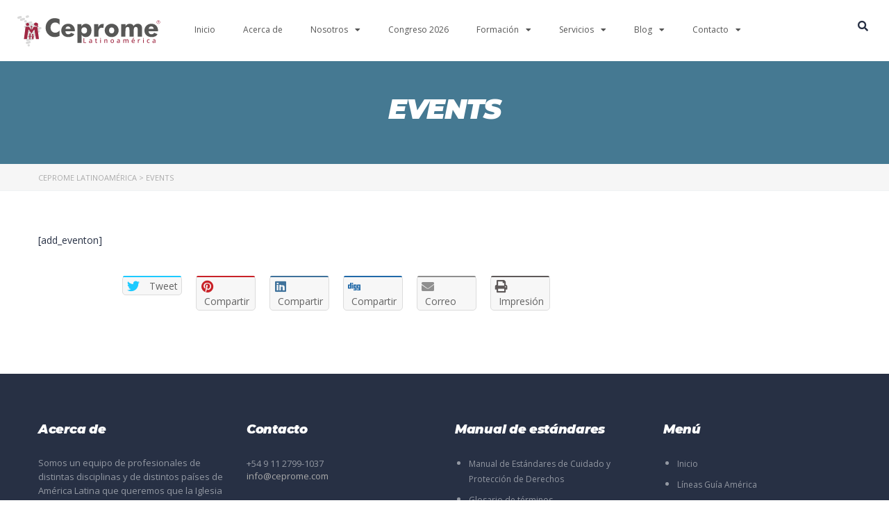

--- FILE ---
content_type: text/css
request_url: https://cepromelat.com/wp-content/themes/masterstudy/assets/css/vc_modules/stm_layout_styles/rtl-demo.css?ver=4.8.132
body_size: 2278
content:
body.rtl.rtl-demo .stm_lms_courses__single--image div.stm_lms_lazy_image{width:calc(100% + 1px)}body.rtl.rtl-demo .stm-lms-user_rating{text-align:left}body.rtl.rtl-demo .stm_lms_instructors__grid .stm_lms_instructors__single .stm_lms_user_side,body.rtl.rtl-demo .stm_lms_instructors_carousel_wrapper .stm_lms_instructors_carousel__top{text-align:center}body.rtl.rtl-demo .stm-lms-user_rating__total{display:none}body.rtl.rtl-demo .stm_author_box .author_avatar img{float:right;margin:0 0 20px 23px}body.rtl.rtl-demo .stm_metaboxes_grid .stm_metaboxes_grid__inner .stm-lms-faq-wrapper .stm-lms-faq .stm_lms_faq__single_top{top:5px;right:6px}body.rtl.rtl-demo .header_2 .header_top .stm_lms_courses_search__button,body.rtl.rtl-demo .stm_subscribe .widget_mailchimp .stm_mailchimp_unit .button{right:auto;left:0}body.rtl.rtl-demo .curriculum-search_input{margin-right:auto;margin-left:0}body.rtl.rtl-demo .save-as-draft{float:left}body.rtl.rtl-demo .save-as-draft .stm_lms_styled_checkbox__inner{margin:0 0 0 10px}body.rtl.rtl-demo .stm_lms_courses_list_view .stm_lms_courses__grid.archive_grid .stm_lms_courses__single .stm_lms_courses__single--inner{float:left;padding:0;width:calc(76% - 30px)}body.rtl.rtl-demo .stm_lms_courses_list_view .stm_lms_courses__grid.archive_grid .stm_lms_courses__single .stm_lms_courses__single--info_bottom{margin-left:10px}body.rtl.rtl-demo .stm_lms_courses_list_view .stm_lms_courses__grid.archive_grid .stm_lms_courses__single .stm_lms_courses__single--info_author{margin:0 10px 5px}body.rtl.rtl-demo .stm_lms_courses_list_view .stm_lms_courses__grid.archive_grid .stm_lms_courses__single .stm_lms_courses__single--image{margin-left:15px}body.rtl.rtl-demo .fwsb{font-weight:600}body.rtl.rtl-demo .header_default .header_top_bar_socs ul{padding:5px 60px 0 0}body.rtl.rtl-demo .header_default .header_top_bar_socs ul li{float:left}body.rtl.rtl-demo .header_default.header_2 .header_top_bar_socs ul{padding:0}body.rtl.rtl-demo .header_2 .header_top .stm_courses_search{padding-right:13px;padding-left:0;margin-left:30px}body.rtl.rtl-demo .header_2 .header_top .stm_courses_search .stm_lms_courses_search input{padding-right:15px!important;padding-left:80px!important}body.rtl.rtl-demo .header_2 .header_top .stm_courses_search .stm_lms_categories{display:flex;align-items:center}body.rtl.rtl-demo .stm_lms_courses_grid .stm_lms_load_more_courses:after,body.rtl.rtl-demo .stm_lms_instructors_carousel_wrapper .stm_lms_instructors_carousel__top a.h4{display:none}body.rtl.rtl-demo .header_2 .header_top .stm_courses_search .stm_lms_categories i{position:relative;top:1px;margin-left:5px}body.rtl.rtl-demo .header_2_top_bar__inner .top_bar_right_part{margin:0;flex-grow:1}body.rtl.rtl-demo .header_2_top_bar__inner .top_bar_right_part .pull-right{float:none!important}body.rtl.rtl-demo .header_2_top_bar__inner .top_bar_right_part .pull-right .header_top_bar_socs ul li{float:right}body.rtl.rtl-demo .header_2_top_bar__inner .top_bar_right_part .pull-right .header_top_bar_socs ul li:last-child{margin-right:15px}body.rtl.rtl-demo .header_2_top_bar__inner .stm_lms_wpml_switcher{margin-left:40px}body.rtl.rtl-demo .vc_row-o-equal-height div[class*=vc_col-sm-]{float:none!important}body.rtl.rtl-demo .overflowed_content .icon_box:hover{top:0}body.rtl.rtl-demo .icon_box h5{margin-bottom:10px}body.rtl.rtl-demo .icon_box p{font-size:13px;opacity:1}body.rtl.rtl-demo .stm_lms_courses_grid .stm_lms_courses_grid__top h2{text-transform:none;font-size:35px}body.rtl.rtl-demo .stm_lms_courses_grid .stm_lms_load_more_courses{margin:0!important;border:3px solid #fcb408;background-color:#fff;color:#273044}body.rtl.rtl-demo .stm_lms_courses_grid .stm_lms_load_more_courses:hover{background:#fcb408;color:#fff}body.rtl.rtl-demo .stm_lms_courses_grid .stm_lms_load_more_courses span{font-weight:700}body.rtl.rtl-demo .stm_lms_courses_grid .stm_lms_load_more_courses:before{border-color:#fcb408}body.rtl.rtl-demo .post_list_content_unit .col-md-9 .post_list_inner_content_unit{margin-left:0;margin-right:-30px}body.rtl.rtl-demo .post_list_content_unit .post_list_item_title{padding-left:0;font-weight:700;font-size:18px;line-height:22px}body.rtl.rtl-demo .post_list_content_unit .post_list_meta_unit{opacity:.3;transition:.3s ease}body.rtl.rtl-demo .post_list_content_unit:hover .post_list_meta_unit{opacity:1}body.rtl.rtl-demo .vc_sep_width_10{max-width:80px;margin-right:auto;margin-left:auto;border:1px solid transparent;border-radius:10px!important}body.rtl.rtl-demo .stm_lms_instructors_carousel_wrapper .stm_lms_instructors_carousel__top h3{margin:0 auto 20px;font-size:36px}body.rtl.rtl-demo .stm_lms_instructors_carousel_wrapper .stm_lms_instructors__grid .stm_lms_instructors__single:hover{background-color:#fff}body.rtl.rtl-demo .stm_lms_instructors_carousel_wrapper .stm_lms_instructors__grid .stm_lms_instructors__single .stm_lms_user_side h5{padding:0 15px}body.rtl.rtl-demo .stm_lms_instructors_carousel_wrapper .stm_lms_instructors__grid .stm_lms_instructors__single .stm_lms_user_side .stm-lms-user_rating{display:flex;flex-wrap:wrap;align-items:center;justify-content:center}body.rtl.rtl-demo .stm_lms_instructors_carousel_wrapper .stm_lms_instructors__grid .stm_lms_instructors__single .stm_lms_user_side .stm-lms-user_rating .star-rating{display:block;margin-right:7px;order:40}body.rtl.rtl-demo .stm_lms_instructors_carousel_wrapper .stm_lms_instructors__grid .stm_lms_instructors__single .stm_lms_user_side .stm-lms-user_rating .star-rating span{position:relative}body.rtl.rtl-demo .stm_lms_instructors_carousel_wrapper .stm_lms_instructors__grid .stm_lms_instructors__single .stm_lms_user_side .stm-lms-user_rating .rating{display:block;order:20}body.rtl.rtl-demo .stm_lms_instructors_carousel_wrapper .stm_lms_instructors__grid .stm_lms_instructors__single .stm_lms_user_side .stm-lms-user_rating .stm-lms-user_rating__total{margin:7px 0 0;width:100%;order:50;color:#273044}body.rtl.rtl-demo .stm_subscribe .widget_mailchimp .stm_subscribe_title{font-weight:600}body.rtl.rtl-demo .stm_subscribe .widget_mailchimp .stm_mailchimp_unit .form-control{padding-left:145px!important}body.rtl.rtl-demo .vc_row-no-padding .stm_image_box.stm_image_box__style_2{position:relative;padding:0 30px 35px;margin-bottom:50px;justify-content:flex-start}body.rtl.rtl-demo .vc_row-no-padding .stm_image_box.stm_image_box__style_2 img{margin-top:35px;order:-100;margin-right:0;margin-left:50px}body.rtl.rtl-demo .vc_row-no-padding .stm_image_box.stm_image_box__style_2 .stm_image_box__title h3{font-size:24px}body.rtl.rtl-demo .vc_row-no-padding .stm_image_box.stm_image_box__style_2 .stm_image_box__textarea{max-width:inherit;font-size:18px;line-height:24px}body.rtl.rtl-demo .vc_row-no-padding .stm_image_box.stm_image_box__style_2:after{content:"";display:block;position:absolute;right:-15px;top:0;bottom:0;width:1px;background-color:#e4e6ea}body.rtl.rtl-demo .vc_row-no-padding .stm_image_box.stm_image_box__style_2 .btn{padding:18px 25px;background-color:#fff;color:#273044}body.rtl.rtl-demo .vc_row-no-padding .stm_image_box.stm_image_box__style_2 .btn:after{background-color:#273044}body.rtl.rtl-demo .vc_row-no-padding .stm_image_box.stm_image_box__style_2 .btn:hover{color:#fff}body.rtl.rtl-demo .vc_row-no-padding>.wpb_column:last-child .stm_image_box:after{display:none}body.rtl.rtl-demo .stm_lms_log_in{text-transform:uppercase;font-weight:600}body.rtl.rtl-demo .stm_lms_courses__grid.stm_lms_courses__grid_right .stm_lms_courses__single .stm_lms_courses__single--info{right:calc(100% - 10px);left:calc(-100% - 90px)}body.rtl.rtl-demo .stm_lms_courses__grid.stm_lms_courses__grid_right .stm_lms_courses__single .stm_lms_courses__single--info:before{left:auto;right:-17px;-webkit-transform:rotate(180deg);transform:rotate(180deg)}body.rtl.rtl-demo .stm_lms_courses__grid.stm_lms_courses__grid_right.stm_lms_courses__grid_2 .stm_lms_courses__single:nth-child(4n) .stm_lms_courses__single--info,body.rtl.rtl-demo .stm_lms_courses__grid.stm_lms_courses__grid_right.stm_lms_courses__grid_2 .stm_lms_courses__single:nth-child(4n+3) .stm_lms_courses__single--info,body.rtl.rtl-demo .stm_lms_courses__grid.stm_lms_courses__grid_right.stm_lms_courses__grid_4 .stm_lms_courses__single:nth-child(4n) .stm_lms_courses__single--info,body.rtl.rtl-demo .stm_lms_courses__grid.stm_lms_courses__grid_right.stm_lms_courses__grid_4 .stm_lms_courses__single:nth-child(4n+3) .stm_lms_courses__single--info{left:calc(100% - 10px);right:calc(-100% - 90px)}body.rtl.rtl-demo .stm_lms_courses__grid.stm_lms_courses__grid_right.stm_lms_courses__grid_2 .stm_lms_courses__single:nth-child(4n) .stm_lms_courses__single--info:before,body.rtl.rtl-demo .stm_lms_courses__grid.stm_lms_courses__grid_right.stm_lms_courses__grid_2 .stm_lms_courses__single:nth-child(4n+3) .stm_lms_courses__single--info:before,body.rtl.rtl-demo .stm_lms_courses__grid.stm_lms_courses__grid_right.stm_lms_courses__grid_4 .stm_lms_courses__single:nth-child(4n) .stm_lms_courses__single--info:before,body.rtl.rtl-demo .stm_lms_courses__grid.stm_lms_courses__grid_right.stm_lms_courses__grid_4 .stm_lms_courses__single:nth-child(4n+3) .stm_lms_courses__single--info:before{right:auto;left:-17px;-webkit-transform:rotate(0);transform:rotate(0)}body.rtl.rtl-demo .stm_testimonials_wrapper_style_2 div.stm_lms_testimonials_single__excerpt p{font-style:italic;font-weight:400;font-size:18px}body.rtl.rtl-demo .courses_filters{height:auto}body.rtl.rtl-demo .icon_box{padding-bottom:30px}@media (max-width:1280px){body.rtl.rtl-demo .header_2 .header_top .stm_header_links a:first-child{margin-left:0}body.rtl.rtl-demo .header_2 .header_top .stm_header_links a i{display:none}body.rtl.rtl-demo .header_2 .header_top .right-unit>*{margin-right:15px}body.rtl.rtl-demo .header_2 .header_top .center-unit{padding:0 15px}body.rtl.rtl-demo .vc_row-no-padding .stm_image_box.stm_image_box__style_2{flex-wrap:wrap}body.rtl.rtl-demo .vc_row-no-padding .stm_image_box.stm_image_box__style_2 img{margin:0 0 20px;order:1}}@media (max-width:1024px){body.rtl.rtl-demo .vc_row.no_margin_row{margin-bottom:0}body.rtl.rtl-demo .vc_row-no-padding .stm_image_box.stm_image_box__style_2{position:relative;padding:0;margin-bottom:0}body.rtl.rtl-demo .vc_row-no-padding .stm_image_box.stm_image_box__style_2 img{max-height:81px;width:auto}body.rtl.rtl-demo .vc_row-no-padding .stm_image_box.stm_image_box__style_2 .stm_image_box__title h3{font-size:20px}body.rtl.rtl-demo .overflowed_content{margin-left:-15px;margin-right:-15px}}@media (max-width:769px){body.rtl.rtl-demo .stm_header_top_search{margin-right:auto;margin-left:0}body.rtl.rtl-demo .stm_header_top_toggler{margin-right:15px;background-color:#fcb408;color:#fff}body.rtl.rtl-demo .vc_row-no-padding .stm_image_box.stm_image_box__style_2{padding-right:10px;padding-left:10px}body.rtl.rtl-demo .vc_row-no-padding .stm_image_box.stm_image_box__style_2 img{margin:0 auto 20px}body.rtl.rtl-demo .vc_row-no-padding .stm_image_box.stm_image_box__style_2 .stm_image_box__title h3{font-size:16px;line-height:1.3}body.rtl.rtl-demo .vc_row-no-padding .stm_image_box.stm_image_box__style_2 .stm_image_box__textarea{font-size:14px;line-height:1.5}body.rtl.rtl-demo .vc_row-no-padding .stm_image_box.stm_image_box__style_2:after{display:none}body.rtl.rtl-demo .stm_lms_courses__archive_wrapper .stm_lms_courses__archive_filter{margin:20px 0 20px 20px}}@media (max-width:992px){body.rtl.rtl-demo .post_list_content_unit .col-md-3{display:none}body.rtl.rtl-demo .post_list_content_unit .col-md-9{right:0;width:100%}body.rtl.rtl-demo .post_list_content_unit .col-md-9 .post_list_inner_content_unit{margin:0}}@media (max-width:515px){body.rtl.rtl-demo .logo-unit{margin-right:0;margin-left:10px}}

--- FILE ---
content_type: text/css
request_url: https://cepromelat.com/wp-content/uploads/stm_lms_styles/custom_styles.css?ver=4.8.132
body_size: 23
content:
.btn{border-radius:30px;}.btn{padding-top:18px;padding-right:28px;padding-bottom:18px;padding-left:28px;}#wrapper #main{}h1{margin-top:0px;margin-bottom:38px;}h2{margin-top:0px;margin-bottom:30px;}h3{margin-top:0px;margin-bottom:30px;}h4{margin-top:0px;margin-bottom:20px;}h5{margin-top:0px;margin-bottom:15px;}h6{margin-top:0px;margin-bottom:15px;}

--- FILE ---
content_type: text/css
request_url: https://cepromelat.com/wp-content/themes/masterstudy/assets/css/vc_modules/contacts_widget/style_2.css?ver=4.8.132
body_size: 16
content:
.widget_contacts .widget_contacts_style_2 li .icon{display:none}.widget_contacts .widget_contacts_style_2 li.widget_contacts_phone{margin-bottom:-4px}.widget_contacts .widget_contacts_style_2 li.widget_contacts_email a{color:#aaa!important}.widget_contacts .widget_contacts_style_2 li .text{max-width:90%}

--- FILE ---
content_type: image/svg+xml
request_url: https://cepromelat.com/wp-content/uploads/2022/02/ceprome-lat-2022_Mesa-de-trabajo-1-2.svg
body_size: 7580
content:
<?xml version="1.0" encoding="UTF-8"?> <svg xmlns="http://www.w3.org/2000/svg" xmlns:xlink="http://www.w3.org/1999/xlink" version="1.1" id="Capa_1" x="0px" y="0px" viewBox="0 0 497.11 109.63" style="enable-background:new 0 0 497.11 109.63;" xml:space="preserve"> <style type="text/css"> .st0{fill:#D9D9D9;} .st1{fill:#A02843;} .st2{fill:#575756;} </style> <g> <g> <path class="st0" d="M53.05,89.69c-0.87-0.49-1.88-0.62-2.85-0.35l-8.22,2.28c-0.97,0.27-1.77,0.9-2.26,1.77 c-0.49,0.87-0.62,1.88-0.35,2.85c0.27,0.97,0.9,1.77,1.77,2.26c0.57,0.32,1.2,0.49,1.84,0.49c0.34,0,0.68-0.05,1.01-0.14 l8.22-2.28h0c0.96-0.27,1.77-0.9,2.26-1.77c0.49-0.87,0.62-1.88,0.35-2.85C54.55,90.98,53.92,90.18,53.05,89.69z"></path> <path class="st0" d="M63.7,77.68c-0.87-0.49-1.88-0.62-2.85-0.35l-17.84,4.96c-0.96,0.27-1.77,0.9-2.26,1.77 c-0.49,0.87-0.62,1.88-0.35,2.85c0.46,1.66,1.97,2.75,3.61,2.75c0.33,0,0.67-0.04,1-0.14l17.84-4.96c0.97-0.27,1.77-0.9,2.26-1.77 c0.49-0.87,0.62-1.88,0.35-2.85C65.2,78.98,64.58,78.17,63.7,77.68z"></path> <path class="st0" d="M74.98,68.2c-0.26-0.95-0.88-1.74-1.74-2.23c-0.86-0.49-1.86-0.61-2.81-0.34l-23.97,6.66 c-0.95,0.26-1.74,0.88-2.23,1.74c-0.49,0.86-0.61,1.86-0.34,2.8l0.03,0.1c0.45,1.63,1.94,2.71,3.56,2.71 c0.33,0,0.66-0.04,0.99-0.14l23.97-6.66c1.97-0.55,3.12-2.59,2.57-4.55L74.98,68.2z"></path> <path class="st0" d="M83.73,54.02c-0.87-0.49-1.88-0.62-2.85-0.35l-33.4,9.28c-0.97,0.27-1.77,0.9-2.26,1.77 c-0.49,0.87-0.62,1.88-0.35,2.85c0.27,0.96,0.9,1.77,1.77,2.26c0.57,0.32,1.2,0.49,1.84,0.49c0.34,0,0.68-0.05,1.01-0.14 l33.4-9.28h0c0.96-0.27,1.77-0.9,2.26-1.77c0.49-0.87,0.62-1.88,0.35-2.85C85.23,55.32,84.6,54.52,83.73,54.02z"></path> <path class="st0" d="M90.26,45.92c-0.27-0.97-0.9-1.77-1.77-2.26c-0.87-0.49-1.88-0.62-2.85-0.35L46.59,54.16 c-0.96,0.27-1.77,0.9-2.26,1.77c-0.49,0.87-0.62,1.88-0.35,2.85c0.46,1.66,1.97,2.75,3.61,2.75c0.33,0,0.67-0.04,1-0.14 l39.05-10.85c0.97-0.27,1.77-0.9,2.26-1.77C90.4,47.89,90.53,46.88,90.26,45.92z"></path> <path class="st0" d="M40.9,54.48l36.18-10.06h0c0.96-0.27,1.77-0.9,2.26-1.77c0.49-0.87,0.62-1.88,0.35-2.85 c-0.55-1.99-2.62-3.16-4.62-2.61L38.89,47.26c-0.97,0.27-1.77,0.9-2.26,1.77c-0.49,0.87-0.62,1.88-0.35,2.85 c0.27,0.97,0.9,1.77,1.77,2.26c0.57,0.32,1.2,0.49,1.84,0.49C40.23,54.62,40.57,54.58,40.9,54.48z"></path> <path class="st0" d="M37.92,46.27l30.69-8.53c0.96-0.27,1.76-0.89,2.25-1.76c0.49-0.87,0.61-1.88,0.34-2.86 c-0.27-0.96-0.89-1.76-1.76-2.25c-0.87-0.49-1.88-0.61-2.84-0.35l-30.69,8.53c-1.98,0.55-3.15,2.61-2.59,4.63 c0.27,0.96,0.89,1.76,1.76,2.25c0.57,0.32,1.2,0.48,1.83,0.48C37.25,46.41,37.59,46.36,37.92,46.27z"></path> <path class="st0" d="M37.09,30.81c-0.49,0.87-0.62,1.88-0.35,2.85c0.27,0.97,0.9,1.77,1.77,2.26c0.57,0.32,1.2,0.49,1.84,0.49 c0.34,0,0.68-0.05,1.01-0.14l16.44-4.57h0c1.99-0.55,3.16-2.62,2.61-4.62c-0.27-0.96-0.9-1.77-1.77-2.26 c-0.87-0.49-1.88-0.62-2.85-0.35l-16.44,4.57C38.39,29.31,37.59,29.94,37.09,30.81z"></path> <path class="st0" d="M33.72,25.45c0.27,0.97,0.9,1.77,1.77,2.26c0.57,0.32,1.2,0.49,1.84,0.49c0.34,0,0.68-0.05,1.01-0.14 l1.37-0.38c0.96-0.27,1.77-0.9,2.26-1.77s0.62-1.88,0.35-2.85c-0.27-0.97-0.9-1.77-1.77-2.26c-0.87-0.49-1.88-0.62-2.85-0.35 l-1.37,0.38C34.34,21.39,33.17,23.46,33.72,25.45z"></path> <path class="st0" d="M36.3,15.87l-0.09-0.33c-0.53-1.9-2.5-3.02-4.41-2.49l-9.2,2.56c-0.92,0.26-1.69,0.86-2.16,1.69 c-0.47,0.83-0.59,1.8-0.33,2.72l0.09,0.33c0.26,0.92,0.85,1.69,1.69,2.16c0.54,0.31,1.15,0.46,1.75,0.46 c0.32,0,0.65-0.04,0.96-0.13l9.2-2.56C35.71,19.75,36.83,17.77,36.3,15.87z"></path> <path class="st0" d="M23.22,14.11c0.96-0.27,1.77-0.9,2.26-1.77c0.49-0.87,0.62-1.88,0.35-2.85c-0.55-1.99-2.62-3.16-4.62-2.61 L14.2,8.83c-1.99,0.55-3.16,2.62-2.61,4.62c0.46,1.66,1.97,2.74,3.61,2.74c0.33,0,0.67-0.04,1-0.14L23.22,14.11L23.22,14.11z"></path> <path class="st0" d="M40.51,12.75c0.57,0.32,1.2,0.49,1.84,0.49c0.34,0,0.68-0.05,1.01-0.14l3.63-1.01h0 c0.96-0.27,1.77-0.9,2.26-1.77c0.49-0.87,0.62-1.88,0.35-2.85c-0.27-0.96-0.9-1.77-1.77-2.26s-1.88-0.62-2.85-0.35l-3.63,1.01 c-0.97,0.27-1.77,0.9-2.26,1.77s-0.62,1.88-0.35,2.85C39,11.46,39.63,12.26,40.51,12.75z"></path> <path class="st0" d="M52.04,102.19c-0.54-1.93-2.54-3.06-4.46-2.52c-1.93,0.54-3.06,2.54-2.52,4.46l0.07,0.24 c0.26,0.93,0.87,1.71,1.71,2.19c0.55,0.31,1.16,0.47,1.78,0.47c0.33,0,0.65-0.04,0.98-0.13c0.93-0.26,1.71-0.87,2.19-1.71 c0.48-0.84,0.6-1.82,0.34-2.76L52.04,102.19z M47.35,103.63c-0.03-0.17-0.01-0.35,0.03-0.52c-0.01,0.12,0,0.24,0.04,0.37 l0.07,0.24c0.04,0.14,0.1,0.26,0.18,0.36C47.53,103.95,47.42,103.8,47.35,103.63z M49.78,103.46c0.01-0.12,0-0.25-0.04-0.37 l-0.07-0.24c-0.04-0.14-0.1-0.26-0.18-0.36c0.13,0.13,0.24,0.28,0.31,0.46C49.84,103.11,49.82,103.29,49.78,103.46z"></path> </g> <g> <g> <path class="st1" d="M73.44,39.18c0.2-0.05,0.35-0.02,0.51,0.08c0.7,0.44,1.29,1,1.84,1.6c0.84,0.91,1.88,1.52,3.11,1.82 c0.43,0.11,0.9,0.1,1.36,0.12c0.41,0.02,0.3,0,1.32,0s-0.19-0.18-0.26-0.22c-0.31-0.19-0.62-0.37-0.94-0.55 c-1.44-0.83-2.06-2.08-2.07-3.63c-0.01-0.57,0.25-1.07,0.48-1.58c0.43-0.95,0.65-1.96,0.62-3c-0.04-1.51-0.71-2.68-2.14-3.41 c-0.51-0.26-1.05-0.46-1.58-0.67c-0.25-0.1-0.52-0.16-0.75-0.3c-1.25-0.72-2.59-0.99-4.04-0.76c-3.09,0.48-5.21,3.28-4.68,6.2 C66.79,38.07,70.15,40.08,73.44,39.18z"></path> <g> <g> <path class="st1" d="M53.14,69.53c1.48,0,2.67-1.17,2.67-2.62c0-1.44-1.19-2.62-2.66-2.62c-1.47,0-2.66,1.17-2.66,2.62 C50.49,68.36,51.66,69.53,53.14,69.53z"></path> <path class="st1" d="M66.72,76.21c-0.53-1.01-1.07-2.02-1.6-3.03c-0.19-0.36-0.47-0.63-0.84-0.84 c-0.29-0.16-0.56-0.34-0.9-0.42c-1.02-0.26-2.04-0.26-3.04,0.08c-0.48,0.16-0.92,0.42-1.24,0.79c-0.2,0.24-0.35,0.47-0.57,0.7 c-0.54,0.55-0.87,0.64-1.2,0.96c-0.48-0.99-0.97-2.3-1.45-3.22c-0.19-0.36-0.47-0.63-0.84-0.84c-0.29-0.16-0.56-0.34-0.9-0.42 c-1.02-0.26-2.04-0.26-3.04,0.08c-0.48,0.16-0.92,0.42-1.24,0.79c-0.2,0.24-0.35,0.52-0.49,0.79c-0.55,1-1.09,2.76-1.62,3.76 c-0.07,0.14-0.1,0.31-0.13,0.47c-0.01,0.06,0.02,0.13,0.05,0.18c0.13,0.21,0.55,0.29,0.76,0.15c0.24-0.16,0.4-0.37,0.53-0.6 c0.47-0.8,0.94-2.36,1.41-3.16c0.09-0.15,0.27-0.17,0.4-0.05c0.09,0.08,0.12,2.14,0.11,2.25c-0.03,0.71-0.05,1.41-0.07,2.12 c-0.02,0.67-0.04,1.33-0.06,2c-0.03,1.04-0.06,2.08-0.1,3.12c-0.01,0.42-0.04,0.84-0.06,1.28c0.22,0.16,0.66,0.27,0.87,0.29 c0.25,0.03,0.48,0.02,0.71-0.06c0.07-0.02,0.12-0.05,0.18-0.07c0.15-0.21,0.16-0.45,0.16-0.69c0-1.68,0-3.35,0-5.03 c0-0.19,0.08-0.35,0.24-0.49c0.15,0.14,0.23,0.29,0.23,0.48c0,1.36,0,2.72,0,4.08c0,0.33,0.01,0.67,0,1 c-0.01,0.26,0.03,0.5,0.24,0.73c0.3,0.14,0.67,0.19,1.01,0.16c0.23-0.02,0.39-0.08,0.52-0.17c0.09-0.14,0.12-0.28,0.12-0.43 c-0.05-1.1-0.09-2.19-0.13-3.29c-0.03-0.78-0.05-1.55-0.07-2.33c-0.03-0.91-0.06-1.82-0.09-2.73c0-0.08,0.04-2.13,0.09-2.2 c0.08-0.13,0.32-0.13,0.42,0.03c0.45,0.81,0.91,2.08,1.38,2.88c0.08,0.13,0.18,0.25,0.27,0.37c0.01,0.03,0.03,0.07,0.04,0.1 c0.06,0.09,0.17,0.16,0.3,0.19C57.2,76,57.3,76,57.43,75.96c0.05-0.01,0.09-0.03,0.12-0.05c0,0,0,0,0.01,0 c0.02-0.01,0.04-0.02,0.06-0.03c0.04-0.02,0.08-0.05,0.11-0.09c0.17-0.11,0.32-0.23,0.49-0.35c0.79-0.57,0.91-0.53,1.56-1.23 c0.12-0.13,0.11-0.02,0.24,0.11c0.09,0.08,0.12,0.18,0.11,0.29c0,0.12-0.01,0.25-0.01,0.37h-0.01l-1.41,5.15 c0,0-0.37,0.41,0.64,0.38l0.6,0.04c-0.01,0.43-0.03,0.86-0.04,1.28c-0.01,0.42-0.04,0.84-0.06,1.28 c0.22,0.16,0.66,0.27,0.87,0.29c0.25,0.03,0.48,0.02,0.71-0.06c0.07-0.02,0.12-0.05,0.18-0.07c0.15-0.21,0.16-0.45,0.16-0.69 c0-0.64,0-1.28,0-1.92l0.3,0.02l0.17-0.01c0,0.32,0,0.64,0,0.95c0,0.33,0.01,0.67,0,1c-0.01,0.26,0.03,0.5,0.24,0.73 c0.3,0.14,0.67,0.19,1.01,0.16c0.23-0.02,0.39-0.08,0.52-0.17c0.09-0.14,0.12-0.28,0.12-0.43c-0.03-0.79-0.06-1.58-0.09-2.37 l0.52-0.04c0.93,0.03,0.59-0.38,0.59-0.38L63.84,75c0-0.14-0.01-0.28-0.01-0.42c0-0.08,0.04-0.17,0.09-0.24 c0.08-0.13,0.32-0.13,0.42,0.03c0.45,0.81,0.91,1.6,1.38,2.4c0.09,0.16,0.22,0.3,0.34,0.45c0.03,0.04,0.07,0.07,0.11,0.1 c0.23,0.19,0.39,0.19,0.7,0.03c0.17-0.09,0.25-0.27,0.17-0.5C66.95,76.63,66.83,76.42,66.72,76.21z"></path> <path class="st1" d="M61.57,71.48c1.48,0,2.67-1.17,2.67-2.62c0-1.44-1.19-2.62-2.66-2.62c-1.47,0-2.66,1.17-2.66,2.62 C58.92,70.32,60.09,71.48,61.57,71.48z"></path> </g> </g> <path class="st1" d="M82.1,82.04l-5.17-38.9c-0.06-0.45-0.44-0.78-0.89-0.78H65.86c-0.3,0-0.58,0.15-0.75,0.4l-6.62,10.02v-9.5 h2.2c0.31,0,0.57-0.25,0.57-0.57V42c0-0.31-0.25-0.57-0.57-0.57h-2.2v-2.29c0-0.31-0.25-0.57-0.57-0.57H57.2 c-0.31,0-0.57,0.25-0.57,0.57v2.29h-2.2c-0.31,0-0.57,0.25-0.57,0.57v0.72c0,0.31,0.25,0.57,0.57,0.57h2.2v9.5l-6.62-10.02 c-0.17-0.25-0.45-0.4-0.75-0.4H39.09c-0.45,0-0.83,0.33-0.89,0.78l-5.17,38.9c-0.07,0.54,0.35,1.02,0.89,1.02h8.1 c0.44,0,0.82-0.32,0.89-0.76l4.76-29.76c0.13-0.81,1.19-1.04,1.64-0.35l7.5,11.44c0.36,0.54,1.15,0.54,1.51,0l7.5-11.44 c0.45-0.69,1.51-0.46,1.64,0.35l4.76,29.76c0.07,0.44,0.45,0.76,0.89,0.76h8.1C81.75,83.06,82.17,82.58,82.1,82.04z"></path> <path class="st1" d="M44.8,39.7c3.04,0,5.24-2.34,5.24-4.98c0.01-2.72-2.32-4.99-5.12-5.01c-3.01-0.03-5.26,2.25-5.35,4.84 C39.48,37.2,41.66,39.7,44.8,39.7z"></path> </g> </g> </g> <g> <g> <g> <path class="st2" d="M149.63,17.69v17.67c-2.22-2.46-4.42-4.26-6.63-5.41c-2.2-1.15-4.56-1.72-7.07-1.72 c-4.65,0-8.41,1.59-11.29,4.76c-2.88,3.18-4.32,7.31-4.32,12.42c0,4.76,1.46,8.7,4.4,11.83c2.93,3.13,6.67,4.7,11.21,4.7 c2.51,0,4.87-0.57,7.07-1.72c2.2-1.15,4.41-2.96,6.63-5.45v17.71c-2.57,1.24-5.12,2.17-7.66,2.8c-2.54,0.62-5.11,0.93-7.7,0.93 c-3.24,0-6.23-0.38-8.98-1.15c-2.74-0.77-5.26-1.94-7.56-3.51c-4.43-2.97-7.81-6.71-10.13-11.23c-2.32-4.51-3.49-9.59-3.49-15.24 c0-4.54,0.74-8.67,2.21-12.38c1.47-3.71,3.69-7.09,6.67-10.11c2.81-2.89,5.98-5.05,9.5-6.48c3.53-1.43,7.45-2.15,11.77-2.15 c2.59,0,5.16,0.31,7.7,0.93C144.51,15.51,147.07,16.44,149.63,17.69z"></path> <path class="st2" d="M200.17,57.12h-31.12c0.03,3.16,0.84,5.6,2.43,7.31c1.59,1.72,3.85,2.57,6.77,2.57 c2.19,0,4.03-0.41,5.53-1.24c1.5-0.82,2.64-2.05,3.42-3.67l10.86,4.38c-1.3,3.13-3.59,5.55-6.89,7.25 c-3.3,1.7-7.34,2.55-12.12,2.55c-7.13,0-12.85-1.98-17.16-5.94c-4.31-3.96-6.46-9.18-6.46-15.66c0-6.38,2.15-11.67,6.46-15.89 c4.31-4.21,9.76-6.32,16.35-6.32c6.78,0,12.13,2.13,16.05,6.4c3.92,4.27,5.88,10.12,5.88,17.55V57.12z M185.94,48.97 c-0.27-2.32-1.15-4.19-2.65-5.59c-1.5-1.4-3.34-2.11-5.53-2.11c-2.35,0-4.22,0.64-5.61,1.92c-1.39,1.28-2.32,3.21-2.78,5.77 H185.94z"></path> <path class="st2" d="M208.52,95.46V33.77h13.29v6.89c1.84-2.76,3.9-4.81,6.2-6.16c2.3-1.35,4.85-2.03,7.66-2.03 c5.75,0,10.33,1.97,13.74,5.9s5.11,9.26,5.11,15.99c0,6.54-1.7,11.83-5.09,15.87c-3.39,4.04-7.82,6.06-13.27,6.06 c-3.46,0-6.28-0.63-8.45-1.9c-2.17-1.27-4.11-3.36-5.82-6.28c0.14,0.81,0.24,1.8,0.3,2.96c0.07,1.16,0.1,2.59,0.1,4.3v20.1 H208.52z M221.32,54.36c0,3.19,0.83,5.7,2.49,7.54c1.66,1.84,3.95,2.76,6.87,2.76s5.22-0.92,6.91-2.76 c1.69-1.84,2.53-4.35,2.53-7.54c0-3.19-0.84-5.7-2.51-7.54c-1.68-1.84-3.99-2.76-6.93-2.76c-2.92,0-5.21,0.92-6.87,2.76 C222.15,48.66,221.32,51.17,221.32,54.36z"></path> <path class="st2" d="M263.31,74.71V33.77h13.62v9.65c1.4-3.51,3.32-6.15,5.75-7.9c2.43-1.76,5.38-2.63,8.83-2.63 c0.57,0,1.14,0.02,1.72,0.06c0.58,0.04,1.17,0.1,1.76,0.18l-1.38,13.13c-0.87-0.3-1.72-0.51-2.55-0.65 c-0.84-0.14-1.65-0.2-2.43-0.2c-3.51,0-6.22,1.07-8.13,3.22c-1.9,2.15-2.86,5.19-2.86,9.14v16.94H263.31z"></path> <path class="st2" d="M343.71,54.36c0,2.94-0.57,5.74-1.72,8.39c-1.15,2.65-2.82,5.03-5,7.13c-2.22,2.11-4.7,3.7-7.44,4.78 c-2.74,1.08-5.65,1.62-8.73,1.62c-3.14,0-6.07-0.54-8.81-1.62c-2.74-1.08-5.19-2.67-7.36-4.78c-2.16-2.05-3.81-4.41-4.94-7.07 c-1.13-2.66-1.7-5.48-1.7-8.45c0-3,0.56-5.82,1.68-8.47c1.12-2.65,2.78-5.03,4.96-7.13c2.13-2.08,4.57-3.65,7.31-4.7 c2.74-1.05,5.69-1.58,8.85-1.58c3.16,0,6.1,0.53,8.83,1.58c2.73,1.05,5.17,2.62,7.34,4.7c2.21,2.13,3.89,4.53,5.03,7.17 C343.14,48.58,343.71,51.39,343.71,54.36z M329.36,54.36c0-3.05-0.77-5.46-2.31-7.21c-1.54-1.76-3.62-2.63-6.24-2.63 c-2.65,0-4.74,0.88-6.26,2.63c-1.53,1.76-2.29,4.16-2.29,7.21c0,3.05,0.76,5.45,2.27,7.19c1.51,1.74,3.61,2.61,6.28,2.61 c2.65,0,4.73-0.87,6.26-2.61C328.6,59.81,329.36,57.42,329.36,54.36z"></path> <path class="st2" d="M406.2,74.71V52.38c0-3.54-0.44-5.98-1.32-7.34c-0.88-1.35-2.4-2.03-4.56-2.03c-2.7,0-4.58,0.94-5.63,2.82 c-1.05,1.88-1.58,5.72-1.58,11.53v17.34h-13.94V52.38c0-3.59-0.43-6.05-1.3-7.38c-0.87-1.32-2.38-1.99-4.54-1.99 c-2.7,0-4.59,0.93-5.67,2.78c-1.08,1.85-1.62,5.71-1.62,11.57v17.34h-14.02V33.77h14.18v7.13c1.7-2.89,3.67-5.02,5.9-6.38 c2.23-1.36,4.86-2.05,7.88-2.05c3.32,0,6.04,0.64,8.17,1.92c2.12,1.28,3.64,3.21,4.56,5.77c1.59-2.59,3.54-4.52,5.84-5.8 c2.3-1.27,5-1.9,8.11-1.9c2.46,0,4.61,0.41,6.46,1.24c1.85,0.82,3.4,2.06,4.64,3.71c1,1.3,1.71,2.81,2.13,4.54 c0.42,1.73,0.63,4.54,0.63,8.43v0.89v23.42H406.2z"></path> <path class="st2" d="M473.15,57.12h-31.12c0.03,3.16,0.84,5.6,2.43,7.31c1.59,1.72,3.85,2.57,6.77,2.57 c2.19,0,4.03-0.41,5.53-1.24c1.5-0.82,2.64-2.05,3.42-3.67l10.86,4.38c-1.3,3.13-3.59,5.55-6.89,7.25 c-3.3,1.7-7.34,2.55-12.12,2.55c-7.13,0-12.85-1.98-17.16-5.94c-4.31-3.96-6.46-9.18-6.46-15.66c0-6.38,2.15-11.67,6.46-15.89 c4.31-4.21,9.76-6.32,16.35-6.32c6.78,0,12.13,2.13,16.05,6.4c3.92,4.27,5.88,10.12,5.88,17.55V57.12z M458.92,48.97 c-0.27-2.32-1.15-4.19-2.65-5.59c-1.5-1.4-3.34-2.11-5.53-2.11c-2.35,0-4.22,0.64-5.61,1.92c-1.39,1.28-2.32,3.21-2.78,5.77 H458.92z"></path> </g> <g> <path class="st1" d="M228.26,95.46V79.97h2.34v13.47h6.62v2.02H228.26z"></path> <path class="st1" d="M251.76,83.55c1.46,0,2.56,0.32,3.29,0.97c0.73,0.64,1.1,1.65,1.1,3.03v7.92h-1.63l-0.46-1.63h-0.09 c-0.51,0.64-1.04,1.1-1.6,1.4c-0.56,0.3-1.33,0.44-2.31,0.44c-1.06,0-1.93-0.29-2.62-0.86c-0.69-0.57-1.04-1.46-1.04-2.68 c0-1.2,0.45-2.11,1.35-2.72c0.9-0.61,2.28-0.95,4.13-1.01l2-0.06v-0.65c0-0.85-0.19-1.46-0.58-1.81 c-0.39-0.35-0.94-0.53-1.65-0.53c-0.59,0-1.16,0.09-1.71,0.26c-0.55,0.17-1.08,0.38-1.58,0.63l-0.74-1.67 c0.55-0.29,1.18-0.53,1.9-0.73C250.22,83.64,250.97,83.55,251.76,83.55z M253.86,89.84l-1.56,0.04 c-1.33,0.06-2.25,0.28-2.77,0.67c-0.51,0.39-0.77,0.93-0.77,1.61c0,0.61,0.18,1.05,0.54,1.32c0.36,0.27,0.83,0.41,1.41,0.41 c0.9,0,1.64-0.25,2.25-0.76c0.6-0.51,0.9-1.27,0.9-2.28V89.84z"></path> <path class="st1" d="M271.47,93.81c0.65,0,1.24-0.09,1.76-0.28v1.74c-0.25,0.12-0.58,0.21-1,0.29c-0.42,0.08-0.84,0.12-1.26,0.12 c-0.64,0-1.22-0.11-1.75-0.33c-0.53-0.22-0.95-0.59-1.27-1.13c-0.32-0.53-0.48-1.28-0.48-2.23v-6.47h-1.63v-1.04l1.71-0.87 l0.8-2.47h1.41v2.62h3.34v1.76h-3.34v6.42c0,0.64,0.16,1.11,0.47,1.41C270.56,93.66,270.97,93.81,271.47,93.81z"></path> <path class="st1" d="M284.34,79.32c0.35,0,0.65,0.1,0.91,0.3c0.26,0.2,0.39,0.54,0.39,1.02c0,0.46-0.13,0.8-0.39,1.01 c-0.26,0.21-0.56,0.31-0.91,0.31c-0.36,0-0.67-0.1-0.93-0.31c-0.26-0.21-0.39-0.55-0.39-1.01c0-0.48,0.13-0.82,0.39-1.02 C283.67,79.42,283.98,79.32,284.34,79.32z M285.47,83.76v11.69h-2.3V83.76H285.47z"></path> <path class="st1" d="M302.58,83.55c1.36,0,2.4,0.34,3.12,1.02c0.72,0.68,1.08,1.77,1.08,3.28v7.61h-2.28v-7.29 c0-1.82-0.8-2.73-2.41-2.73c-1.19,0-2.01,0.35-2.46,1.06c-0.46,0.71-0.68,1.73-0.68,3.06v5.9h-2.3V83.76h1.82l0.33,1.56h0.13 c0.38-0.61,0.89-1.06,1.55-1.34C301.15,83.69,301.85,83.55,302.58,83.55z"></path> <path class="st1" d="M328.23,89.6c0,1.94-0.5,3.44-1.5,4.49c-1,1.06-2.34,1.58-4.04,1.58c-1.06,0-1.99-0.24-2.81-0.71 c-0.82-0.47-1.46-1.16-1.93-2.06c-0.47-0.9-0.71-2.01-0.71-3.31c0-1.94,0.49-3.43,1.48-4.48c0.98-1.05,2.33-1.57,4.03-1.57 c1.07,0,2.01,0.24,2.83,0.71c0.82,0.47,1.46,1.15,1.93,2.05C327.99,87.2,328.23,88.3,328.23,89.6z M319.62,89.6 c0,1.32,0.25,2.34,0.75,3.08c0.5,0.74,1.29,1.11,2.37,1.11c1.08,0,1.88-0.37,2.38-1.11c0.5-0.74,0.75-1.76,0.75-3.08 c0-1.33-0.25-2.35-0.75-3.07c-0.5-0.72-1.3-1.07-2.4-1.07c-1.08,0-1.87,0.36-2.36,1.07C319.86,87.25,319.62,88.27,319.62,89.6z"></path> <path class="st1" d="M343.26,83.55c1.46,0,2.56,0.32,3.29,0.97c0.73,0.64,1.1,1.65,1.1,3.03v7.92h-1.63l-0.46-1.63h-0.09 c-0.51,0.64-1.04,1.1-1.6,1.4c-0.56,0.3-1.33,0.44-2.31,0.44c-1.06,0-1.93-0.29-2.62-0.86c-0.69-0.57-1.04-1.46-1.04-2.68 c0-1.2,0.45-2.11,1.35-2.72c0.9-0.61,2.28-0.95,4.13-1.01l2-0.06v-0.65c0-0.85-0.19-1.46-0.58-1.81 c-0.39-0.35-0.94-0.53-1.65-0.53c-0.59,0-1.16,0.09-1.71,0.26s-1.08,0.38-1.58,0.63l-0.74-1.67c0.55-0.29,1.18-0.53,1.9-0.73 C341.73,83.64,342.48,83.55,343.26,83.55z M345.36,89.84l-1.56,0.04c-1.33,0.06-2.25,0.28-2.77,0.67 c-0.51,0.39-0.77,0.93-0.77,1.61c0,0.61,0.18,1.05,0.54,1.32c0.36,0.27,0.83,0.41,1.41,0.41c0.9,0,1.64-0.25,2.25-0.76 c0.6-0.51,0.9-1.27,0.9-2.28V89.84z"></path> <path class="st1" d="M371.88,83.55c1.32,0,2.31,0.34,2.97,1.02c0.67,0.68,1,1.77,1,3.28v7.61h-2.3v-7.31 c0-1.81-0.73-2.71-2.19-2.71c-1.04,0-1.79,0.32-2.23,0.97c-0.45,0.64-0.67,1.57-0.67,2.77v6.29h-2.28v-7.31 c0-1.81-0.74-2.71-2.21-2.71c-1.1,0-1.85,0.35-2.27,1.06c-0.41,0.71-0.62,1.73-0.62,3.06v5.9h-2.3V83.76h1.82l0.33,1.56h0.13 c0.36-0.61,0.85-1.06,1.46-1.34c0.61-0.29,1.27-0.43,1.96-0.43c1.79,0,2.98,0.63,3.56,1.89h0.17c0.38-0.64,0.9-1.11,1.56-1.42 C370.44,83.7,371.14,83.55,371.88,83.55z"></path> <path class="st1" d="M391.55,83.55c1.53,0,2.74,0.47,3.62,1.42c0.88,0.95,1.32,2.24,1.32,3.87v1.26h-7.85 c0.03,1.2,0.34,2.12,0.94,2.76c0.6,0.64,1.44,0.95,2.53,0.95c0.75,0,1.42-0.07,2.01-0.21c0.58-0.14,1.19-0.34,1.81-0.62v1.91 c-0.59,0.27-1.19,0.47-1.78,0.6c-0.59,0.12-1.3,0.18-2.13,0.18c-1.13,0-2.13-0.22-2.99-0.67c-0.87-0.45-1.54-1.11-2.03-2 c-0.48-0.88-0.73-1.98-0.73-3.3c0-1.32,0.22-2.43,0.66-3.34c0.44-0.91,1.05-1.61,1.84-2.09 C389.57,83.79,390.5,83.55,391.55,83.55z M391.55,85.33c-0.83,0-1.49,0.27-1.99,0.8c-0.5,0.54-0.79,1.29-0.88,2.28h5.51 c-0.01-0.91-0.24-1.65-0.66-2.22C393.11,85.61,392.45,85.33,391.55,85.33z M394.79,78.84v0.22c-0.22,0.26-0.53,0.6-0.92,1.01 c-0.4,0.41-0.82,0.82-1.26,1.24c-0.44,0.41-0.84,0.75-1.18,1.01h-1.52v-0.26c0.22-0.26,0.46-0.58,0.74-0.97 c0.27-0.38,0.54-0.77,0.79-1.17c0.25-0.4,0.47-0.76,0.66-1.07H394.79z"></path> <path class="st1" d="M412.73,83.55c0.46,0,0.89,0.04,1.28,0.11l-0.24,2.15c-0.38-0.1-0.77-0.15-1.17-0.15 c-0.59,0-1.14,0.14-1.65,0.43c-0.51,0.29-0.91,0.71-1.23,1.25c-0.31,0.54-0.47,1.2-0.47,1.96v6.16h-2.3V83.76h1.82l0.3,2.08h0.09 c0.36-0.62,0.85-1.16,1.45-1.62C411.23,83.77,411.93,83.55,412.73,83.55z"></path> <path class="st1" d="M424.94,79.32c0.35,0,0.65,0.1,0.91,0.3c0.26,0.2,0.39,0.54,0.39,1.02c0,0.46-0.13,0.8-0.39,1.01 c-0.26,0.21-0.56,0.31-0.91,0.31c-0.36,0-0.67-0.1-0.93-0.31c-0.26-0.21-0.39-0.55-0.39-1.01c0-0.48,0.13-0.82,0.39-1.02 C424.27,79.42,424.58,79.32,424.94,79.32z M426.07,83.76v11.69h-2.3V83.76H426.07z"></path> <path class="st1" d="M441.97,95.67c-1.62,0-2.92-0.48-3.91-1.44c-0.98-0.96-1.48-2.48-1.48-4.54c0-1.45,0.24-2.62,0.72-3.51 c0.48-0.9,1.13-1.56,1.97-1.99c0.84-0.43,1.79-0.64,2.86-0.64c0.65,0,1.26,0.07,1.83,0.2c0.57,0.13,1.04,0.29,1.42,0.48 l-0.69,1.87c-0.41-0.14-0.83-0.28-1.28-0.4c-0.45-0.12-0.88-0.18-1.3-0.18c-2.11,0-3.17,1.39-3.17,4.17 c0,1.33,0.26,2.34,0.78,3.04c0.52,0.69,1.29,1.04,2.3,1.04c0.64,0,1.21-0.07,1.71-0.22c0.51-0.14,0.97-0.33,1.39-0.56v2 c-0.42,0.25-0.88,0.43-1.37,0.54C443.28,95.62,442.68,95.67,441.97,95.67z"></path> <path class="st1" d="M460.02,83.55c1.46,0,2.56,0.32,3.29,0.97c0.73,0.64,1.1,1.65,1.1,3.03v7.92h-1.63l-0.46-1.63h-0.09 c-0.51,0.64-1.04,1.1-1.6,1.4c-0.56,0.3-1.33,0.44-2.31,0.44c-1.06,0-1.93-0.29-2.62-0.86c-0.69-0.57-1.04-1.46-1.04-2.68 c0-1.2,0.45-2.11,1.35-2.72c0.9-0.61,2.28-0.95,4.13-1.01l2-0.06v-0.65c0-0.85-0.19-1.46-0.58-1.81 c-0.39-0.35-0.94-0.53-1.65-0.53c-0.59,0-1.16,0.09-1.71,0.26c-0.55,0.17-1.08,0.38-1.58,0.63l-0.74-1.67 c0.55-0.29,1.18-0.53,1.9-0.73C458.49,83.64,459.24,83.55,460.02,83.55z M462.12,89.84l-1.56,0.04 c-1.33,0.06-2.25,0.28-2.77,0.67c-0.51,0.39-0.77,0.93-0.77,1.61c0,0.61,0.18,1.05,0.54,1.32c0.36,0.27,0.83,0.41,1.41,0.41 c0.9,0,1.64-0.25,2.25-0.76c0.6-0.51,0.9-1.27,0.9-2.28V89.84z"></path> </g> </g> <g> <path class="st1" d="M474.03,21.31c3.21,0,5.79,2.59,5.78,5.81c0,3.19-2.6,5.76-5.82,5.76c-3.16,0-5.75-2.6-5.75-5.76 C468.26,23.89,470.83,21.31,474.03,21.31z M478.91,27.11c0-2.69-2.17-4.88-4.85-4.89c-2.7-0.01-4.9,2.17-4.9,4.85 c0,2.73,2.17,4.9,4.9,4.9C476.72,31.98,478.91,29.78,478.91,27.11z"></path> <path class="st1" d="M472.05,23.19c0.74-0.12,1.47-0.19,2.21-0.13c0.37,0.03,0.75,0.08,1.1,0.2c0.8,0.27,1.22,0.86,1.26,1.69 c0.04,0.8-0.29,1.41-0.98,1.82c-0.13,0.08-0.27,0.13-0.41,0.2c0.01,0.01,0.01,0.03,0.02,0.03c0.67,0.28,0.91,0.86,1.07,1.51 c0.17,0.67,0.34,1.34,0.51,2.03c-0.28,0-0.58,0.01-0.89-0.01c-0.04,0-0.1-0.09-0.12-0.15c-0.15-0.53-0.28-1.06-0.42-1.59 c-0.04-0.14-0.07-0.27-0.11-0.41c-0.19-0.66-0.6-1.04-1.3-1.07c-0.33-0.01-0.65,0-1,0c0,1.07,0,2.13,0,3.21c-0.33,0-0.63,0-0.95,0 C472.05,28.09,472.05,25.65,472.05,23.19z M472.99,26.63c0.54-0.03,1.06-0.02,1.55-0.11c0.7-0.13,1.11-0.66,1.11-1.33 c0-0.71-0.36-1.17-1.06-1.34c-0.5-0.12-1-0.09-1.49-0.01c-0.1,0.01-0.12,0.07-0.12,0.16c0,0.38,0,0.76,0,1.14 C472.99,25.61,472.99,26.09,472.99,26.63z"></path> </g> </g> </svg> 